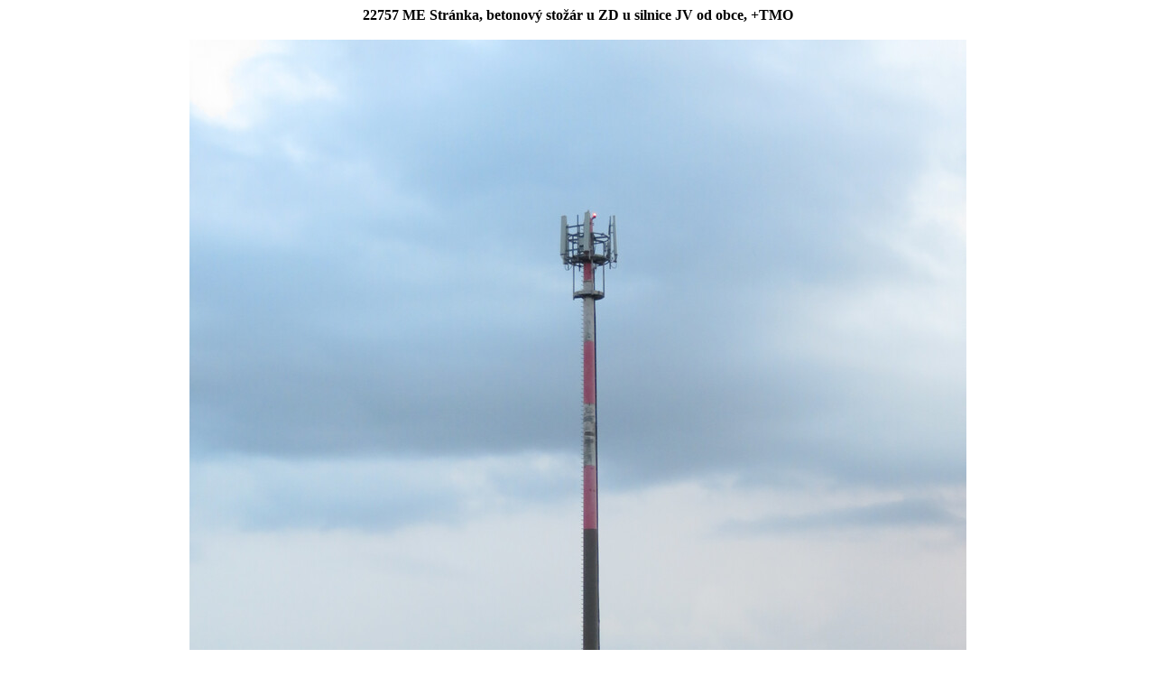

--- FILE ---
content_type: text/html; charset=UTF-8
request_url: https://gsmweb.cz/foto.php?op=eurotel&cid=22757&okres=ME
body_size: 278
content:
<!DOCTYPE HTML PUBLIC "-//W3C//DTD HTML 4.01 Transitional//EN">
<HTML>
<HEAD>
<TITLE>GSMweb.cz - foto BTS</TITLE>
<STYLE type="text/css">tr{font-size:12px}</STYLE>
</HEAD>
<BODY bgcolor="White">
<CENTER>
<B>22757 ME Stránka, betonový stožár u ZD u silnice JV od obce, +TMO</B><BR><BR><img src="/fotky/2025/ME-stranka-a.JPG" alt="foto"><br><BR><B>Autor:</B> Páv Lučištník&nbsp;&nbsp;&nbsp;&nbsp;&nbsp;<B>Datum:</B> 10.3.2025<BR><BR><img src="/fotky/2025/ME-stranka-b.JPG" alt="foto"><br><BR><B>Autor:</B> Páv Lučištník&nbsp;&nbsp;&nbsp;&nbsp;&nbsp;<B>Datum:</B> 10.3.2025<BR><BR></CENTER>
</BODY>
</HTML>
